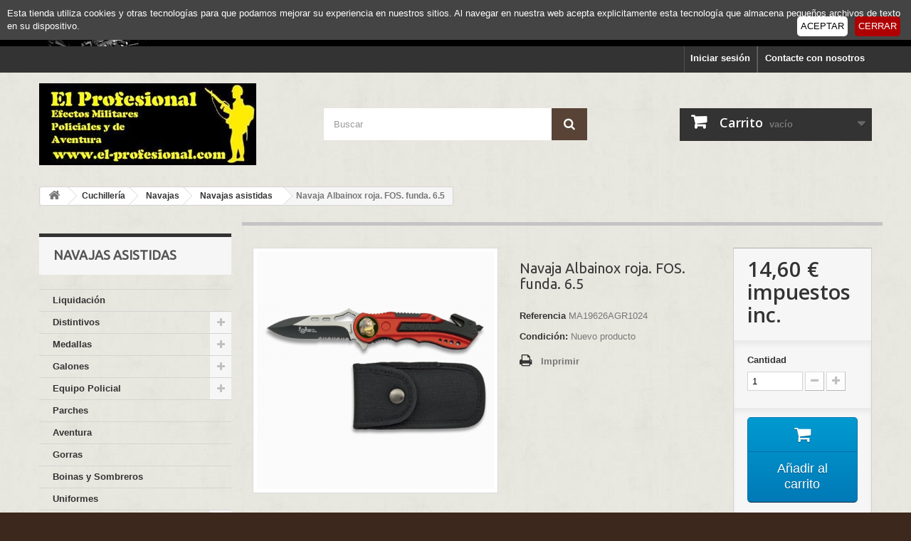

--- FILE ---
content_type: text/html; charset=utf-8
request_url: http://www.el-profesional.com/navajas-asistidas/14785-navaja-albainox-roja-fos-funda-65.html
body_size: 49029
content:
<!DOCTYPE HTML> <!--[if lt IE 7]><html class="no-js lt-ie9 lt-ie8 lt-ie7" lang="es-es"><![endif]--> <!--[if IE 7]><html class="no-js lt-ie9 lt-ie8 ie7" lang="es-es"><![endif]--> <!--[if IE 8]><html class="no-js lt-ie9 ie8" lang="es-es"><![endif]--> <!--[if gt IE 8]><html class="no-js ie9" lang="es-es"><![endif]--><html lang="es-es"><head><meta charset="utf-8" /><title>Navaja Albainox roja. FOS. funda. 6.5 - El Profesional. Efectos Militares</title><meta name="generator" content="PrestaShop" /><meta name="robots" content="index,follow" /><meta name="viewport" content="width=device-width, minimum-scale=0.25, maximum-scale=1.6, initial-scale=1.0" /><meta name="apple-mobile-web-app-capable" content="yes" /><link rel="icon" type="image/vnd.microsoft.icon" href="/img/favicon.ico?1536142347" /><link rel="shortcut icon" type="image/x-icon" href="/img/favicon.ico?1536142347" /><link rel="stylesheet" href="http://www.el-profesional.com/themes/default-bootstrap/cache/v_31_74190d83ae5b4a7a673b68e9bca5d94b_all.css" type="text/css" media="all" /><link rel="stylesheet" href="http://www.el-profesional.com/themes/default-bootstrap/cache/v_31_bd28920824194c5c858c6ddff7d499cc_print.css" type="text/css" media="print" /> <script type="text/javascript">/* <![CDATA[ */;var CUSTOMIZE_TEXTFIELD=1;var FancyboxI18nClose='Cerrar';var FancyboxI18nNext='Siguiente';var FancyboxI18nPrev='Anterior';var PS_CATALOG_MODE=false;var added_to_wishlist='El producto se ha añadido con éxito a su lista de deseos.';var ajax_allowed=true;var ajaxsearch=true;var allowBuyWhenOutOfStock=false;var attribute_anchor_separator='-';var attributesCombinations=[];var availableLaterValue='';var availableNowValue='';var baseDir='http://www.el-profesional.com/';var baseUri='http://www.el-profesional.com/';var blocksearch_type='top';var confirm_report_message='¿Seguro que quieres denunciar este comentario?';var contentOnly=false;var currency={"id":1,"name":"Euro","iso_code":"EUR","iso_code_num":"978","sign":"\u20ac","blank":"1","conversion_rate":"1.000000","deleted":"0","format":"2","decimals":"1","active":"1","prefix":"","suffix":" \u20ac","id_shop_list":null,"force_id":false};var currencyBlank=1;var currencyFormat=2;var currencyRate=1;var currencySign='€';var currentDate='2026-01-15 22:12:55';var customerGroupWithoutTax=false;var customizationFields=false;var customizationId=null;var customizationIdMessage='Personalización n°';var default_eco_tax=0;var delete_txt='Eliminar';var displayList=false;var displayPrice=0;var doesntExist='El producto no existe en este modelo. Por favor, elija otro.';var doesntExistNoMore='Este producto ya no está disponible';var doesntExistNoMoreBut='con éstas características, pero está disponible con otras opciones';var ecotaxTax_rate=0;var fieldRequired='Por favor rellene todos los campos requeridos antes de guardar la personalización.';var freeProductTranslation='¡Gratis!';var freeShippingTranslation='¡Envío gratuito!';var generated_date=1768511574;var groupReduction=0;var hasDeliveryAddress=false;var highDPI=false;var idDefaultImage=15414;var id_lang=4;var id_product=14785;var img_dir='http://www.el-profesional.com/themes/default-bootstrap/img/';var img_prod_dir='http://www.el-profesional.com/img/p/';var img_ps_dir='http://www.el-profesional.com/img/';var instantsearch=true;var isGuest=0;var isLogged=0;var isMobile=false;var jqZoomEnabled=true;var loggin_required='Debe identificarse para administrar su lista de deseos.';var maxQuantityToAllowDisplayOfLastQuantityMessage=2;var minimalQuantity=1;var moderation_active=true;var mywishlist_url='http://www.el-profesional.com/module/blockwishlist/mywishlist';var noTaxForThisProduct=false;var oosHookJsCodeFunctions=[];var page_name='product';var priceDisplayMethod=0;var priceDisplayPrecision=2;var productAvailableForOrder=true;var productBasePriceTaxExcl=12.066116;var productBasePriceTaxExcluded=12.066116;var productBasePriceTaxIncl=14.6;var productHasAttributes=false;var productPrice=14.6;var productPriceTaxExcluded=12.066116;var productPriceTaxIncluded=14.6;var productPriceWithoutReduction=14.6;var productReference='MA19626AGR1024';var productShowPrice=true;var productUnitPriceRatio=0;var product_fileButtonHtml='Seleccione un archivo';var product_fileDefaultHtml='Fichero no seleccionado';var product_specific_price=[];var productcomment_added='¡Tu comentario ha sido añadido!';var productcomment_added_moderation='Su comentario ha sido añadido y estará disponible una vez lo apruebe un moderador.';var productcomment_ok='ok';var productcomment_title='Nuevo comentario';var productcomments_controller_url='http://www.el-profesional.com/module/productcomments/default';var productcomments_url_rewrite=true;var quantitiesDisplayAllowed=false;var quantityAvailable=0;var quickView=false;var reduction_percent=0;var reduction_price=0;var removingLinkText='eliminar este producto de mi carrito';var roundMode=2;var search_url='http://www.el-profesional.com/buscar';var secure_key='6a9349c0b72f0e651efe6ffa1d157050';var specific_currency=false;var specific_price=0;var static_token='9e9ac72572e6bcc5cb4920380ff4f355';var stock_management=1;var taxRate=21;var toBeDetermined='A determinar';var token='9e9ac72572e6bcc5cb4920380ff4f355';var uploading_in_progress='En curso, espere un momento por favor ...';var usingSecureMode=false;var wishlistProductsIds=false;/* ]]> */</script> <script type="text/javascript" src="/js/jquery/jquery-1.11.0.min.js"></script> <script type="text/javascript" src="/js/jquery/jquery-migrate-1.2.1.min.js"></script> <script type="text/javascript" src="/js/jquery/plugins/jquery.easing.js"></script> <script type="text/javascript" src="/js/tools.js"></script> <script type="text/javascript" src="/themes/default-bootstrap/js/global.js"></script> <script type="text/javascript" src="/themes/default-bootstrap/js/autoload/10-bootstrap.min.js"></script> <script type="text/javascript" src="/themes/default-bootstrap/js/autoload/15-jquery.total-storage.min.js"></script> <script type="text/javascript" src="/themes/default-bootstrap/js/autoload/15-jquery.uniform-modified.js"></script> <script type="text/javascript" src="/js/jquery/plugins/fancybox/jquery.fancybox.js"></script> <script type="text/javascript" src="/js/jquery/plugins/jquery.idTabs.js"></script> <script type="text/javascript" src="/js/jquery/plugins/jquery.scrollTo.js"></script> <script type="text/javascript" src="/js/jquery/plugins/jquery.serialScroll.js"></script> <script type="text/javascript" src="/js/jquery/plugins/bxslider/jquery.bxslider.js"></script> <script type="text/javascript" src="/themes/default-bootstrap/js/product.js"></script> <script type="text/javascript" src="/js/jquery/plugins/jqzoom/jquery.jqzoom.js"></script> <script type="text/javascript" src="/themes/default-bootstrap/js/modules/blockcart/ajax-cart.js"></script> <script type="text/javascript" src="/themes/default-bootstrap/js/tools/treeManagement.js"></script> <script type="text/javascript" src="/js/jquery/plugins/autocomplete/jquery.autocomplete.js"></script> <script type="text/javascript" src="/themes/default-bootstrap/js/modules/blocksearch/blocksearch.js"></script> <script type="text/javascript" src="/themes/default-bootstrap/js/modules/mailalerts/mailalerts.js"></script> <script type="text/javascript" src="/themes/default-bootstrap/js/modules/blockwishlist/js/ajax-wishlist.js"></script> <script type="text/javascript" src="/modules/productcomments/js/jquery.rating.pack.js"></script> <script type="text/javascript" src="/modules/cookiewarning/views/js/jquery.cookieBar.js"></script> <script type="text/javascript" src="/modules/ganalytics/views/js/GoogleAnalyticActionLib.js"></script> <script type="text/javascript" src="/modules/correosexpress/views/js/textareaCounter.js"></script> <script type="text/javascript" src="/modules/productcomments/js/jquery.textareaCounter.plugin.js"></script> <script type="text/javascript" src="/themes/default-bootstrap/js/modules/productcomments/js/productcomments.js"></script> <link rel="alternate" type="application/rss+xml" title="Navaja Albainox roja. FOS. funda. 6.5 - El Profesional. Efectos Militares" href="http://www.el-profesional.com/modules/feeder/rss.php?id_category=152&amp;orderby=date_upd&amp;orderway=asc" /> <script type="text/javascript">/* <![CDATA[ */;(window.gaDevIds=window.gaDevIds||[]).push('d6YPbH');(function(i,s,o,g,r,a,m){i['GoogleAnalyticsObject']=r;i[r]=i[r]||function(){(i[r].q=i[r].q||[]).push(arguments)},i[r].l=1*new Date();a=s.createElement(o),m=s.getElementsByTagName(o)[0];a.async=1;a.src=g;m.parentNode.insertBefore(a,m)})(window,document,'script','//www.google-analytics.com/analytics.js','ga');ga('create','UA-39183569-1','auto');ga('require','ec');/* ]]> */</script><script defer type="text/javascript">/* <![CDATA[ */;function updateFormDatas(){var nb=$('#quantity_wanted').val();var id=$('#idCombination').val();$('.paypal_payment_form input[name=quantity]').val(nb);$('.paypal_payment_form input[name=id_p_attr]').val(id);}$(document).ready(function(){var baseDirPP=baseDir;if($('#in_context_checkout_enabled').val()!=1){$(document).on('click','#payment_paypal_express_checkout',function(){$('#paypal_payment_form_cart').submit();return false;});}var jquery_version=$.fn.jquery.split('.');if(jquery_version[0]>=1&&jquery_version[1]>=7){$('body').on('submit',".paypal_payment_form",function(){updateFormDatas();});}else{$('.paypal_payment_form').live('submit',function(){updateFormDatas();});}function displayExpressCheckoutShortcut(){var id_product=$('input[name="id_product"]').val();var id_product_attribute=$('input[name="id_product_attribute"]').val();$.ajax({type:"GET",url:baseDirPP+'/modules/paypal/express_checkout/ajax.php',data:{get_qty:"1",id_product:id_product,id_product_attribute:id_product_attribute},cache:false,success:function(result){if(result=='1'){$('#container_express_checkout').slideDown();}else{$('#container_express_checkout').slideUp();}return true;}});}$('select[name^="group_"]').change(function(){setTimeout(function(){displayExpressCheckoutShortcut()},500);});$('.color_pick').click(function(){setTimeout(function(){displayExpressCheckoutShortcut()},500);});if($('body#product').length>0){setTimeout(function(){displayExpressCheckoutShortcut()},500);}var modulePath='modules/paypal';var subFolder='/integral_evolution';var fullPath=baseDirPP+modulePath+subFolder;var confirmTimer=false;if($('form[target="hss_iframe"]').length==0){if($('select[name^="group_"]').length>0)displayExpressCheckoutShortcut();return false;}else{checkOrder();}function checkOrder(){if(confirmTimer==false)confirmTimer=setInterval(getOrdersCount,1000);}});/* ]]> */</script><script type="text/javascript" src="../modules/correosexpress/views/js/textareaCounter.js"></script> <script>/* <![CDATA[ */;function limitarObservaciones(){var comprobante=(jQuery)('[name="message"]');if(comprobante){if((jQuery)('.originalTextareaInfo').length==0){var options2={'maxCharacterSize':69,'originalStyle':'originalTextareaInfo','warningStyle':'warningTextareaInfo','warningNumber':10,'displayFormat':'#input caracteres | #left caracteres restantes | #words palabras'};(jQuery)('[name="message"]').textareaCount(options2);}}}
function cronCex(){if((jQuery)!='undefined'){(jQuery).ajax({type:"POST",url:'http://www.el-profesional.com//modules/correosexpress/controllers/admin/index.php',data:{'action':'comprobarCron','token':'18710429695e6f3b55ba34e1.69541964',},success:function(msg){console.log(msg);},error:function(msg){console.log(msg);}});}else{$.ajax({type:"POST",url:'http://www.el-profesional.com//modules/correosexpress/controllers/admin/index.php',data:{'action':'comprobarCron','token':'18710429695e6f3b55ba34e1.69541964',},success:function(msg){console.log(msg);},error:function(msg){console.log(msg);}});}}
cronCex();setInterval(limitarObservaciones,200);/* ]]> */</script> <link rel="stylesheet" href="//fonts.googleapis.com/css?family=Open+Sans:300,600&amp;subset=latin,latin-ext" type="text/css" media="all" /> <!--[if IE 8]> <script src="https://oss.maxcdn.com/libs/html5shiv/3.7.0/html5shiv.js"></script> <script src="https://oss.maxcdn.com/libs/respond.js/1.3.0/respond.min.js"></script> <![endif]--></head><body id="product" class="product product-14785 product-navaja-albainox-roja-fos-funda-65 category-152 category-navajas-asistidas show-left-column hide-right-column lang_es"><div id="page"><div class="header-container"> <header id="header"><div class="banner"><div class="container"><div class="row"> <a href="http://www.el-profesional.com/53-liquidacion" title="Productos en liquidaci&oacute;n"> <img class="img-responsive" src="http://www.el-profesional.com/modules/blockbanner/img/b52a6ef5c2d029223b1b8055066cc624.png" alt="Productos en liquidaci&oacute;n" title="Productos en liquidaci&oacute;n" width="1170" height="65" /> </a></div></div></div><div class="nav"><div class="container"><div class="row"> <nav><div id="contact-link" > <a href="http://www.el-profesional.com/contactenos" title="Contacte con nosotros">Contacte con nosotros</a></div><div class="header_user_info"> <a class="login" href="http://www.el-profesional.com/mi-cuenta" rel="nofollow" title="Entrar a tu cuenta de cliente"> Iniciar sesión </a></div></nav></div></div></div><div><div class="container"><div class="row"><div id="header_logo"> <a href="http://www.el-profesional.com/" title=" El Profesional. Efectos Militares"> <img class="logo img-responsive" src="http://www.el-profesional.com/img/logo-1.jpg" alt=" El Profesional. Efectos Militares" width="305" height="115"/> </a></div><div id="search_block_top" class="col-sm-4 clearfix"><form id="searchbox" method="get" action="//www.el-profesional.com/buscar" > <input type="hidden" name="controller" value="search" /> <input type="hidden" name="orderby" value="position" /> <input type="hidden" name="orderway" value="desc" /> <input class="search_query form-control" type="text" id="search_query_top" name="search_query" placeholder="Buscar" value="" /> <button type="submit" name="submit_search" class="btn btn-default button-search"> <span>Buscar</span> </button></form></div><div class="col-sm-4 clearfix"><div class="shopping_cart"> <a href="http://www.el-profesional.com/carrito" title="Ver mi carrito de compra" rel="nofollow"> <b>Carrito</b> <span class="ajax_cart_quantity unvisible">0</span> <span class="ajax_cart_product_txt unvisible">Producto</span> <span class="ajax_cart_product_txt_s unvisible">Productos</span> <span class="ajax_cart_total unvisible"> </span> <span class="ajax_cart_no_product">vacío</span> </a><div class="cart_block block exclusive"><div class="block_content"><div class="cart_block_list"><p class="cart_block_no_products"> Ningún producto</p><div class="cart-prices"><div class="cart-prices-line first-line"> <span class="price cart_block_shipping_cost ajax_cart_shipping_cost unvisible"> A determinar </span> <span class="unvisible"> Transporte </span></div><div class="cart-prices-line last-line"> <span class="price cart_block_total ajax_block_cart_total">0,00 €</span> <span>Total</span></div></div><p class="cart-buttons"> <a id="button_order_cart" class="btn btn-default button button-small" href="http://www.el-profesional.com/carrito" title="Confirmar" rel="nofollow"> <span> Confirmar<i class="icon-chevron-right right"></i> </span> </a></p></div></div></div></div></div><div id="layer_cart"><div class="clearfix"><div class="layer_cart_product col-xs-12 col-md-6"> <span class="cross" title="Cerrar Ventana"></span> <span class="title"> <i class="icon-check"></i>Producto añadido correctamente a su carrito de la compra </span><div class="product-image-container layer_cart_img"></div><div class="layer_cart_product_info"> <span id="layer_cart_product_title" class="product-name"></span> <span id="layer_cart_product_attributes"></span><div> <strong class="dark">Cantidad</strong> <span id="layer_cart_product_quantity"></span></div><div> <strong class="dark">Total</strong> <span id="layer_cart_product_price"></span></div></div></div><div class="layer_cart_cart col-xs-12 col-md-6"> <span class="title"> <span class="ajax_cart_product_txt_s unvisible"> Hay <span class="ajax_cart_quantity">0</span> artículos en su carrito. </span> <span class="ajax_cart_product_txt "> Hay 1 artículo en su carrito. </span> </span><div class="layer_cart_row"> <strong class="dark"> Total productos: </strong> <span class="ajax_block_products_total"> </span></div><div class="layer_cart_row"> <strong class="dark unvisible"> Total envío:&nbsp; </strong> <span class="ajax_cart_shipping_cost unvisible"> A determinar </span></div><div class="layer_cart_row"> <strong class="dark"> Total </strong> <span class="ajax_block_cart_total"> </span></div><div class="button-container"> <span class="continue btn btn-default button exclusive-medium" title="Seguir comprando"> <span> <i class="icon-chevron-left left"></i>Seguir comprando </span> </span> <a class="btn btn-default button button-medium" href="http://www.el-profesional.com/carrito" title="Ir a la caja" rel="nofollow"> <span> Ir a la caja<i class="icon-chevron-right right"></i> </span> </a></div></div></div><div class="crossseling"></div></div><div class="layer_cart_overlay"></div> <script type="text/javascript">/* <![CDATA[ */;var triggered=false;$(document).ready(function(){$('.cookie-message').cookieBar({closeButton:'.my-close-button'});$(".my-accept-button").on('click',function(e){triggered=true;e.preventDefault();$.post('http://www.el-profesional.com/module/cookiewarning/default',{ajax:1,json:1,accept:1},function(data,xhr,textst){$('.my-close-button').trigger('click');},'html');});$(".my-close-button").on('click',function(e){if(triggered)return;$.post('http://www.el-profesional.com/module/cookiewarning/default',{ajax:1,json:1,accept:0},function(data,xhr,textst){},'html');});});/* ]]> */</script> <div class="cookie-message top"> Esta tienda utiliza cookies y otras tecnolog&iacute;as para que podamos mejorar su experiencia en nuestros sitios. Al navegar en nuestra web acepta explicitamente esta tecnolog&iacute;a que almacena peque&ntilde;os archivos de texto en su dispositivo. <a class="my-close-button" href>CERRAR</a> <a class="my-accept-button" href>ACEPTAR</a></div></div></div></div> </header></div><div class="columns-container"><div id="columns" class="container"><div class="breadcrumb clearfix"> <a class="home" href="http://www.el-profesional.com/" title="Volver a Inicio"><i class="icon-home"></i></a> <span class="navigation-pipe">&gt;</span> <span class="navigation_page"><span itemscope itemtype="http://data-vocabulary.org/Breadcrumb"><a itemprop="url" href="http://www.el-profesional.com/10-cuchilleria" title="Cuchiller&iacute;a" ><span itemprop="title">Cuchiller&iacute;a</span></a></span><span class="navigation-pipe">></span><span itemscope itemtype="http://data-vocabulary.org/Breadcrumb"><a itemprop="url" href="http://www.el-profesional.com/30-navajas" title="Navajas" ><span itemprop="title">Navajas</span></a></span><span class="navigation-pipe">></span><span itemscope itemtype="http://data-vocabulary.org/Breadcrumb"><a itemprop="url" href="http://www.el-profesional.com/152-navajas-asistidas" title="Navajas asistidas" ><span itemprop="title">Navajas asistidas</span></a></span><span class="navigation-pipe">></span>Navaja Albainox roja. FOS. funda. 6.5</span></div><div id="slider_row" class="row"></div><div class="row"><div id="left_column" class="column col-xs-12 col-sm-3"><div id="categories_block_left" class="block"><h2 class="title_block"> Navajas asistidas</h2><div class="block_content"><ul class="tree dhtml"><li > <a href="http://www.el-profesional.com/53-liquidacion" title=""> Liquidación </a></li><li > <a href="http://www.el-profesional.com/8-distintivos" title=""> Distintivos </a><ul><li > <a href="http://www.el-profesional.com/20-ejercito-de-tierra" title=""> Ejército de Tierra </a></li><li > <a href="http://www.el-profesional.com/21-armada" title=""> Armada </a></li><li > <a href="http://www.el-profesional.com/22-ejercito-del-aire" title=""> Ejército del Aire </a></li><li class="last"> <a href="http://www.el-profesional.com/23-guardia-civil" title=""> Guardia Civil </a></li></ul></li><li > <a href="http://www.el-profesional.com/6-medallas" title="Medallas y condecoraciones de los Ejércitos, Guardia Civil, Policia Nacional, ONU, OTAN , etc"> Medallas </a><ul><li > <a href="http://www.el-profesional.com/7-ejercito-de-tierra" title="Medallas específicas del Ejército de Tierra"> Ejército de Tierra </a></li><li > <a href="http://www.el-profesional.com/16-armada" title=""> Armada </a></li><li > <a href="http://www.el-profesional.com/17-ejercito-del-aire" title=""> Ejército del Aire </a></li><li > <a href="http://www.el-profesional.com/18-guardia-civil" title=""> Guardia Civil </a></li><li > <a href="http://www.el-profesional.com/19-policia-nacional" title=""> Policía Nacional </a></li><li class="last"> <a href="http://www.el-profesional.com/57-pasadores-de-diario" title=""> Pasadores de diario </a></li></ul></li><li > <a href="http://www.el-profesional.com/9-galones" title=""> Galones </a><ul><li > <a href="http://www.el-profesional.com/25-ejercito-de-tierra" title=""> Ejército de Tierra </a></li><li > <a href="http://www.el-profesional.com/26-armada" title=""> Armada </a><ul><li > <a href="http://www.el-profesional.com/43-marina" title="Específicos de la Marina"> Marina </a></li><li class="last"> <a href="http://www.el-profesional.com/44-infanteria-de-marina-im" title="Galones específicos de Infantería de Marina"> Infantería de Marina (IM) </a></li></ul></li><li class="last"> <a href="http://www.el-profesional.com/27-ejercito-del-aire" title=""> Ejército del Aire </a></li></ul></li><li > <a href="http://www.el-profesional.com/13-equipo-policial" title=""> Equipo Policial </a><ul><li > <a href="http://www.el-profesional.com/205-fundas-de-pistola" title=""> FUNDAS DE PISTOLA </a></li><li > <a href="http://www.el-profesional.com/206-fundas-de-grilletes" title=""> FUNDAS DE GRILLETES </a></li><li class="last"> <a href="http://www.el-profesional.com/230-grilletes-y-llaves" title=""> GRILLETES Y LLAVES </a></li></ul></li><li > <a href="http://www.el-profesional.com/39-parches" title=""> Parches </a></li><li > <a href="http://www.el-profesional.com/14-aventura" title=""> Aventura </a></li><li > <a href="http://www.el-profesional.com/48-gorras" title="Prendas de cabeza, boinas, gorras."> Gorras </a></li><li > <a href="http://www.el-profesional.com/187-boinas-y-sombreros" title=""> Boinas y Sombreros </a></li><li > <a href="http://www.el-profesional.com/11-uniformes" title=""> Uniformes </a></li><li > <a href="http://www.el-profesional.com/12-calzado" title=""> Calzado </a><ul><li > <a href="http://www.el-profesional.com/188-barbaric-force-thunder-waterproof" title=""> BARBARIC FORCE THUNDER WATERPROOF </a></li><li > <a href="http://www.el-profesional.com/189-barbaric-force-pro-waterproof-negro" title=""> BARBARIC FORCE PRO WATERPROOF NEGRO </a></li><li > <a href="http://www.el-profesional.com/190-blast-army-waterproof" title=""> BLAST ARMY WATERPROOF </a></li><li > <a href="http://www.el-profesional.com/191-thunder-tan-waterproof" title=""> THUNDER TAN WATERPROOF </a></li><li > <a href="http://www.el-profesional.com/192-barbaric-negro" title=""> BARBARIC NEGRO </a></li><li > <a href="http://www.el-profesional.com/193-blast-negro-media-cana" title=""> BLAST NEGRO MEDIA CAÑA </a></li><li > <a href="http://www.el-profesional.com/194-barbaric-negro-cremallera" title=""> BARBARIC NEGRO CREMALLERA </a></li><li > <a href="http://www.el-profesional.com/195-spark-army" title=""> SPARK ARMY </a></li><li > <a href="http://www.el-profesional.com/196-thunder-tan" title=""> THUNDER TAN </a></li><li > <a href="http://www.el-profesional.com/197-barbaric-twister-army" title=""> BARBARIC TWISTER ARMY </a></li><li > <a href="http://www.el-profesional.com/198-barbaric-tan-cremallera" title=""> BARBARIC TAN CREMALLERA </a></li><li > <a href="http://www.el-profesional.com/199-barbaric-tactica-negro-waterproof" title=""> BARBARIC TACTICA NEGRO WATERPROOF </a></li><li > <a href="http://www.el-profesional.com/200-barbaric-coyote" title=""> BARBARIC COYOTE </a></li><li > <a href="http://www.el-profesional.com/203-spark-profesional-army-cremallera" title=""> SPARK PROFESIONAL ARMY CREMALLERA </a></li><li class="last"> <a href="http://www.el-profesional.com/204-swat-classic-9-negro" title=""> SWAT CLASSIC 9&quot; NEGRO </a></li></ul></li><li > <a href="http://www.el-profesional.com/185-polos" title=""> Polos </a></li><li > <a href="http://www.el-profesional.com/47-camisetas" title=""> Camisetas </a></li><li > <a href="http://www.el-profesional.com/79-equipamiento-y-accesorios" title=""> Equipamiento y Accesorios </a><ul><li > <a href="http://www.el-profesional.com/104-autodefensa" title=""> Autodefensa </a></li><li > <a href="http://www.el-profesional.com/105-brujulas" title=""> Brújulas </a></li><li > <a href="http://www.el-profesional.com/106-cantimploras" title=""> Cantimploras </a></li><li > <a href="http://www.el-profesional.com/108-equipamiento-y-accesorios-camuflaje" title=""> Equipamiento y Accesorios Camuflaje </a></li><li > <a href="http://www.el-profesional.com/111-equipamiento-y-accesorios-tacticos" title=""> Equipamiento y Accesorios Tácticos </a></li><li > <a href="http://www.el-profesional.com/115-petacas" title=""> Petacas </a></li><li > <a href="http://www.el-profesional.com/116-prismaticos-y-monoculares" title=""> Prismáticos y Monoculares </a></li><li > <a href="http://www.el-profesional.com/118-silbatos" title=""> Silbatos </a></li><li > <a href="http://www.el-profesional.com/231-prendas-de-cabeza" title=""> Prendas de Cabeza </a></li><li > <a href="http://www.el-profesional.com/232-cinturones" title=""> Cinturones </a></li><li > <a href="http://www.el-profesional.com/233-mochilas-y-bandoleras" title=""> Mochilas y Bandoleras </a></li><li > <a href="http://www.el-profesional.com/234-coderas" title=""> Coderas </a></li><li class="last"> <a href="http://www.el-profesional.com/235-carteras" title=""> Carteras </a></li></ul></li><li > <a href="http://www.el-profesional.com/83-merchandising-militar-policial-y-cazador" title=""> Merchandising Militar, policial y cazador </a><ul><li > <a href="http://www.el-profesional.com/127-accesorios" title=""> Accesorios </a></li><li > <a href="http://www.el-profesional.com/128-accesorios-indumentaria-militar" title=""> Accesorios Indumentaria Militar </a></li><li > <a href="http://www.el-profesional.com/129-banderas" title=""> Banderas </a></li><li > <a href="http://www.el-profesional.com/130-barras-de-mision" title=""> Barras de Misión </a></li><li > <a href="http://www.el-profesional.com/131-boligrafos" title=""> Boligrafos </a></li><li > <a href="http://www.el-profesional.com/132-condecoraciones" title=""> Condecoraciones </a></li><li > <a href="http://www.el-profesional.com/133-encendedores-gasolina" title=""> Encendedores gasolina </a></li><li > <a href="http://www.el-profesional.com/134-gorras-boinas-y-sombreros" title=""> Gorras, Boinas y Sombreros </a></li><li > <a href="http://www.el-profesional.com/135-insignias" title=""> Insignias </a></li><li > <a href="http://www.el-profesional.com/136-llaveros" title=""> Llaveros </a></li><li > <a href="http://www.el-profesional.com/137-parches" title=""> Parches </a></li><li > <a href="http://www.el-profesional.com/138-pasador-diario-automontaje" title=""> Pasador Diario Automontaje </a></li><li > <a href="http://www.el-profesional.com/139-pasadores-con-cinta" title=""> Pasadores con cinta </a></li><li > <a href="http://www.el-profesional.com/140-pins" title=""> Pins </a></li><li class="last"> <a href="http://www.el-profesional.com/141-rosarios" title=""> Rosarios </a></li></ul></li><li > <a href="http://www.el-profesional.com/186-llaveros-y-complementos" title=""> llaveros y complementos </a></li><li > <a href="http://www.el-profesional.com/71-optica" title=""> Óptica </a></li><li > <a href="http://www.el-profesional.com/10-cuchilleria" title=""> Cuchillería </a><ul><li > <a href="http://www.el-profesional.com/30-navajas" title=""> Navajas </a><ul><li > <a href="http://www.el-profesional.com/143-abanicos" title=""> Abanicos </a></li><li > <a href="http://www.el-profesional.com/144-accesorios-para-navajas" title=""> Accesorios para Navajas </a></li><li > <a href="http://www.el-profesional.com/145-colombia" title=""> Colombia </a></li><li > <a href="http://www.el-profesional.com/146-estilete" title=""> Estilete </a></li><li > <a href="http://www.el-profesional.com/147-gear" title=""> Gear </a></li><li > <a href="http://www.el-profesional.com/148-manhattan" title=""> Manhattan </a></li><li > <a href="http://www.el-profesional.com/149-multiusos" title=""> Multiusos </a></li><li > <a href="http://www.el-profesional.com/150-navajas" title=""> Navajas </a></li><li > <a href="http://www.el-profesional.com/151-navajas-abs" title=""> Navajas Abs </a></li><li > <a href="http://www.el-profesional.com/152-navajas-asistidas" class="selected" title=""> Navajas asistidas </a></li><li > <a href="http://www.el-profesional.com/153-navajas-clasicas" title=""> Navajas Clásicas </a></li><li > <a href="http://www.el-profesional.com/154-navajas-decoradas" title=""> Navajas Decoradas </a></li><li > <a href="http://www.el-profesional.com/155-navajas-fantasia" title=""> Navajas Fantasía </a></li><li > <a href="http://www.el-profesional.com/156-navajas-gabachas" title=""> Navajas Gabachas </a></li><li > <a href="http://www.el-profesional.com/157-navajas-laguiole" title=""> Navajas Laguiole </a></li><li > <a href="http://www.el-profesional.com/158-navajas-llaveros" title=""> Navajas Llaveros </a></li><li > <a href="http://www.el-profesional.com/159-navajas-madera" title=""> navajas madera </a></li><li > <a href="http://www.el-profesional.com/160-navajas-souvenir" title=""> Navajas Souvenir </a></li><li > <a href="http://www.el-profesional.com/161-navajas-tacticas" title=""> Navajas Tácticas </a></li><li > <a href="http://www.el-profesional.com/162-navajas-trabajo-y-profesionales" title=""> Navajas Trabajo y Profesionales </a></li><li > <a href="http://www.el-profesional.com/163-original" title=""> Original </a></li><li > <a href="http://www.el-profesional.com/164-otras-navajas" title=""> Otras Navajas </a></li><li class="last"> <a href="http://www.el-profesional.com/165-stone" title=""> Stone </a></li></ul></li><li > <a href="http://www.el-profesional.com/31-navajas-multiherramienta" title="Navajas con accesorios que las convierten en herramientas muy apreciadas en las tareas cotidianas. Algo imprescindible que debemos llevar siempre encima."> Navajas-Multiherramienta </a></li><li > <a href="http://www.el-profesional.com/32-cuchillos-tacticos" title=""> Cuchillos Tácticos </a></li><li > <a href="http://www.el-profesional.com/34-decoracion" title=""> Decoración </a></li><li > <a href="http://www.el-profesional.com/91-accesorios-para-cuchilleria" title=""> Accesorios para Cuchillería </a></li><li > <a href="http://www.el-profesional.com/92-cuchilleria-boteros" title=""> Cuchillería Boteros </a></li><li > <a href="http://www.el-profesional.com/93-cuchilleria-deportivos" title=""> Cuchillería Deportivos </a></li><li > <a href="http://www.el-profesional.com/94-cuchilleria-fantasia" title=""> Cuchillería Fantasía </a></li><li > <a href="http://www.el-profesional.com/95-cuchilleria-lanzadores" title=""> Cuchillería Lanzadores </a></li><li > <a href="http://www.el-profesional.com/96-cuchilleria-moravnik" title=""> Cuchillería Moravnik </a></li><li > <a href="http://www.el-profesional.com/97-cuchilleria-ornamento" title=""> Cuchillería Ornamento </a></li><li > <a href="http://www.el-profesional.com/98-cuchilleria-tacticos" title=""> Cuchillería Tácticos </a></li><li > <a href="http://www.el-profesional.com/99-cuchilleria-trabajo-y-profesionales" title=""> Cuchillería Trabajo y Profesionales </a></li><li class="last"> <a href="http://www.el-profesional.com/100-machetes-cortacanas" title=""> Machetes Cortacañas </a></li></ul></li><li > <a href="http://www.el-profesional.com/81-hachas" title=""> Hachas </a><ul><li > <a href="http://www.el-profesional.com/120-hachas-deportivas" title=""> Hachas Deportivas </a></li><li class="last"> <a href="http://www.el-profesional.com/121-hachas-tacticas" title=""> Hachas Tácticas </a></li></ul></li><li > <a href="http://www.el-profesional.com/84-multifuncion" title=""> Multifunción </a><ul><li class="last"> <a href="http://www.el-profesional.com/142-alicates-multifuncion-multiusos" title=""> Alicates Multifunción Multiusos </a></li></ul></li><li > <a href="http://www.el-profesional.com/173-palas-tacticas" title=""> Palas tácticas </a><ul><li class="last"> <a href="http://www.el-profesional.com/174-palas-tacticas" title=""> Palas tácticas </a></li></ul></li><li > <a href="http://www.el-profesional.com/42-iluminacion" title=""> Iluminación </a><ul><li > <a href="http://www.el-profesional.com/122-accesorios-y-recambios" title=""> Accesorios y Recambios </a></li><li > <a href="http://www.el-profesional.com/123-linternas" title=""> Linternas </a></li><li class="last"> <a href="http://www.el-profesional.com/124-linternas-tacticas" title=""> Linternas Tácticas </a></li></ul></li><li > <a href="http://www.el-profesional.com/88-outdoor-y-camping" title=""> Outdoor y Camping </a></li><li > <a href="http://www.el-profesional.com/59-replicas-de-armas" title=""> Réplicas de Armas </a><ul><li class="last"> <a href="http://www.el-profesional.com/175-accesorios-para-armas" title=""> Accesorios para Armas </a></li></ul></li><li class="last"> <a href="http://www.el-profesional.com/41-varios" title="Productos no catalogados en otra categoría"> Varios </a><ul><li > <a href="http://www.el-profesional.com/49-carteras" title=""> Carteras </a></li><li > <a href="http://www.el-profesional.com/54-llaveros" title=""> Llaveros </a></li><li > <a href="http://www.el-profesional.com/55-banderas" title=""> Banderas </a></li><li class="last"> <a href="http://www.el-profesional.com/64-relojes" title=""> Relojes </a></li></ul></li></ul></div></div><div id="special_block_right" class="block"><p class="title_block"> <a href="http://www.el-profesional.com/promocion" title="Promociones especiales"> Promociones especiales </a></p><div class="block_content products-block"><ul><li class="clearfix"> <a class="products-block-image" href="http://www.el-profesional.com/barbaric-tan-cremallera/16957-bota-tactica-barbarictant-43.html"> <img class="replace-2x img-responsive" src="http://www.el-profesional.com/17585-small_default/bota-tactica-barbarictant-43.jpg" alt="" title="Bota TACTICA BARBARIC.Tan.T-43" /> </a><div class="product-content"><h5> <a class="product-name" href="http://www.el-profesional.com/barbaric-tan-cremallera/16957-bota-tactica-barbarictant-43.html" title="Bota TACTICA BARBARIC.Tan.T-43"> Bota TACTICA BARBARIC.Tan.T-43 </a></h5><div class="price-box"> <span class="price special-price"> 49,30 € </span> <span class="old-price"> 62,30 € </span></div></div></li></ul><div> <a class="btn btn-default button button-small" href="http://www.el-profesional.com/promocion" title="Todas los promociones especiales"> <span>Todas los promociones especiales<i class="icon-chevron-right right"></i></span> </a></div></div></div><div id="stores_block_left" class="block"><p class="title_block"> <a href="http://www.el-profesional.com/tiendas" title="Nuestras tiendas"> Nuestras tiendas </a></p><div class="block_content blockstore"><p class="store_image"> <a href="http://www.el-profesional.com/tiendas" title="Nuestras tiendas"> <img class="img-responsive" src="http://www.el-profesional.com/modules/blockstore/c249f29559ffc9c092f72402fc10a3ac.jpg" alt="Nuestras tiendas" /> </a></p><div> <a class="btn btn-default button button-small" href="http://www.el-profesional.com/tiendas" title="Nuestras tiendas"> <span>Descubra nuestras tiendas<i class="icon-chevron-right right"></i></span> </a></div></div></div><div id="paiement_logo_block_left" class="paiement_logo_block"> <a href="http://www.el-profesional.com/content/5-pago-seguro"> <img src="http://www.el-profesional.com/themes/default-bootstrap/img/logo_paiement_visa.jpg" alt="visa" width="33" height="21" /> <img src="http://www.el-profesional.com/themes/default-bootstrap/img/logo_paiement_mastercard.jpg" alt="mastercard" width="32" height="21" /> <img src="http://www.el-profesional.com/themes/default-bootstrap/img/logo_paiement_paypal.jpg" alt="paypal" width="61" height="21" /> </a></div><section id="informations_block_left_1" class="block informations_block_left"><p class="title_block"> <a href="http://www.el-profesional.com/content/category/1-home"> Información </a></p><div class="block_content list-block"><ul><li> <a href="http://www.el-profesional.com/content/2-aviso-legal" title="Aviso legal"> Aviso legal </a></li><li> <a href="http://www.el-profesional.com/content/4-sobre-nosotros" title="Sobre nosotros"> Sobre nosotros </a></li><li> <a href="http://www.el-profesional.com/tiendas" title="Nuestras tiendas"> Nuestras tiendas </a></li></ul></div> </section></div><div id="center_column" class="center_column col-xs-12 col-sm-9"><div itemscope itemtype="https://schema.org/Product"><meta itemprop="url" content="http://www.el-profesional.com/navajas-asistidas/14785-navaja-albainox-roja-fos-funda-65.html"><div class="primary_block row"><div class="container"><div class="top-hr"></div></div><div class="pb-left-column col-xs-12 col-sm-4 col-md-5"><div id="image-block" class="clearfix"> <span id="view_full_size"> <a class="jqzoom" title="Navaja Albainox roja. FOS. funda. 6.5" rel="gal1" href="http://www.el-profesional.com/15414-thickbox_default/navaja-albainox-roja-fos-funda-65.jpg"> <img itemprop="image" src="http://www.el-profesional.com/15414-large_default/navaja-albainox-roja-fos-funda-65.jpg" title="Navaja Albainox roja. FOS. funda. 6.5" alt="Navaja Albainox roja. FOS. funda. 6.5"/> </a> </span></div><div id="views_block" class="clearfix hidden"><div id="thumbs_list"><ul id="thumbs_list_frame"><li id="thumbnail_15414" class="last"> <a href="javascript:void(0);" rel="{gallery: 'gal1', smallimage: 'http://www.el-profesional.com/15414-large_default/navaja-albainox-roja-fos-funda-65.jpg',largeimage: 'http://www.el-profesional.com/15414-thickbox_default/navaja-albainox-roja-fos-funda-65.jpg'}" title="Navaja Albainox roja. FOS. funda. 6.5"> <img class="img-responsive" id="thumb_15414" src="http://www.el-profesional.com/15414-cart_default/navaja-albainox-roja-fos-funda-65.jpg" alt="Navaja Albainox roja. FOS. funda. 6.5" title="Navaja Albainox roja. FOS. funda. 6.5" height="80" width="80" itemprop="image" /> </a></li></ul></div></div></div><div class="pb-center-column col-xs-12 col-sm-4"><h1 itemprop="name">Navaja Albainox roja. FOS. funda. 6.5</h1><p id="product_reference"> <label>Referencia </label> <span class="editable" itemprop="sku" content="MA19626AGR1024">MA19626AGR1024</span></p><p id="product_condition"> <label>Condici&oacute;n: </label><link itemprop="itemCondition" href="https://schema.org/NewCondition"/> <span class="editable">Nuevo producto</span></p><p id="availability_statut" style="display: none;"> <span id="availability_value" class="label label-success"></span></p><p class="warning_inline" id="last_quantities" style="display: none" >Advertencia: &iexcl;&Uacute;ltimos art&iacute;culos en inventario!</p><p id="availability_date" style="display: none;"> <span id="availability_date_label">Disponible el: </span> <span id="availability_date_value"></span></p><div id="oosHook" style="display: none;"></div><ul id="usefull_link_block" class="clearfix no-print"><li class="print"> <a href="javascript:print();"> Imprimir </a></li></ul></div><div class="pb-right-column col-xs-12 col-sm-4 col-md-3"><form id="buy_block" action="http://www.el-profesional.com/carro-de-la-compra" method="post"><p class="hidden"> <input type="hidden" name="token" value="9e9ac72572e6bcc5cb4920380ff4f355" /> <input type="hidden" name="id_product" value="14785" id="product_page_product_id" /> <input type="hidden" name="add" value="1" /> <input type="hidden" name="id_product_attribute" id="idCombination" value="" /></p><div class="box-info-product"><div class="content_prices clearfix"><div><p class="our_price_display" itemprop="offers" itemscope itemtype="https://schema.org/Offer"><link itemprop="availability" href="https://schema.org/InStock"/><span id="our_price_display" class="price" itemprop="price" content="14.6">14,60 €</span> impuestos inc.<meta itemprop="priceCurrency" content="EUR" /></p><p id="reduction_percent" style="display:none;"><span id="reduction_percent_display"></span></p><p id="reduction_amount" style="display:none"><span id="reduction_amount_display"></span></p><p id="old_price" class="hidden"><span id="old_price_display"><span class="price"></span></span></p></div><div class="clear"></div></div><div class="product_attributes clearfix"><p id="quantity_wanted_p"> <label for="quantity_wanted">Cantidad</label> <input type="number" min="1" name="qty" id="quantity_wanted" class="text" value="1" /> <a href="#" data-field-qty="qty" class="btn btn-default button-minus product_quantity_down"> <span><i class="icon-minus"></i></span> </a> <a href="#" data-field-qty="qty" class="btn btn-default button-plus product_quantity_up"> <span><i class="icon-plus"></i></span> </a> <span class="clearfix"></span></p><p id="minimal_quantity_wanted_p" style="display: none;"> La cantidad m&iacute;nima en el pedido de compra para el producto es <b id="minimal_quantity_label">1</b></p></div><div class="box-cart-bottom"><div><p id="add_to_cart" class="buttons_bottom_block no-print"> <button type="submit" name="Submit" class="exclusive"> <span>A&ntilde;adir al carrito</span> </button></p></div><p class="buttons_bottom_block no-print"> <a id="wishlist_button_nopop" href="#" onclick="WishlistCart('wishlist_block_list', 'add', '14785', $('#idCombination').val(), document.getElementById('quantity_wanted').value); return false;" rel="nofollow" title="Añadir a mi lista de deseos"> Añadir a la lista de deseos </a></p><div id="product_payment_logos"><div class="box-security"><h5 class="product-heading-h5"></h5> <img src="/modules/productpaymentlogos/img/payment-logo.png" alt="" class="img-responsive" /></div></div></div></div></form></div></div> <section class="page-product-box"><h3 class="page-product-heading">M&aacute;s</h3><div class="rte">Marca: ALBAINOX Mango: Aluminio Hoja: Acero Inox Tamaño hoja: 6.5 cm Incluye: -Punta rompevidrio -Cutter cinturón seguridad -Funda nylon Sistema de apertura: FAST OPENING Presentación: Caja color</div> </section> <section class="page-product-box"><h3 id="#idTab5" class="idTabHrefShort page-product-heading">Reseñas</h3><div id="idTab5"><div id="product_comments_block_tab"><p class="align_center">No hay reseñas de clientes en este momento.</p></div></div><div style="display: none;"><div id="new_comment_form"><form id="id_new_comment_form" action="#"><h2 class="page-subheading"> Escribe tu opinión</h2><div class="row"><div class="product clearfix col-xs-12 col-sm-6"> <img src="http://www.el-profesional.com/15414-medium_default/navaja-albainox-roja-fos-funda-65.jpg" height="125" width="125" alt="Navaja Albainox roja. FOS. funda. 6.5" /><div class="product_desc"><p class="product_name"> <strong>Navaja Albainox roja. FOS. funda. 6.5</strong></p></div></div><div class="new_comment_form_content col-xs-12 col-sm-6"><div id="new_comment_form_error" class="error" style="display: none; padding: 15px 25px"><ul></ul></div><ul id="criterions_list"><li> <label>Quality:</label><div class="star_content"> <input class="star not_uniform" type="radio" name="criterion[1]" value="1" /> <input class="star not_uniform" type="radio" name="criterion[1]" value="2" /> <input class="star not_uniform" type="radio" name="criterion[1]" value="3" /> <input class="star not_uniform" type="radio" name="criterion[1]" value="4" checked="checked" /> <input class="star not_uniform" type="radio" name="criterion[1]" value="5" /></div><div class="clearfix"></div></li></ul> <label for="comment_title"> Título: <sup class="required">*</sup> </label> <input id="comment_title" name="title" type="text" value=""/> <label for="content"> Comentario: <sup class="required">*</sup> </label><textarea id="content" name="content"></textarea><div id="new_comment_form_footer"> <input id="id_product_comment_send" name="id_product" type="hidden" value='14785' /><p class="fl required"><sup>*</sup> Campos obligatorios</p><p class="fr"> <button id="submitNewMessage" name="submitMessage" type="submit" class="btn button button-small"> <span>Enviar</span> </button>&nbsp; total&nbsp; <a class="closefb" href="#"> Cancelar </a></p><div class="clearfix"></div></div></div></div></form></div></div> </section> <script type="text/javascript">/* <![CDATA[ */;jQuery(document).ready(function(){var MBG=GoogleAnalyticEnhancedECommerce;MBG.setCurrency('EUR');MBG.addProductDetailView({"id":14785,"name":"\"Navaja Albainox roja. FOS. funda. 6.5\"","category":"\"navajas-asistidas\"","brand":"\"ALBAINOX\"","variant":"null","type":"typical","position":"0","quantity":1,"list":"product","url":"","price":"12.07"});});/* ]]> */</script><div id="container_express_checkout" style="float:right; margin: 10px 40px 0 0"> <img id="payment_paypal_express_checkout" src="https://www.paypal.com/en_US/i/btn/btn_xpressCheckout.gif" alt="" /></div><div class="clearfix"></div><form id="paypal_payment_form_cart" class="paypal_payment_form" action="http://www.el-profesional.com/modules/paypal/express_checkout/payment.php" title="Pagar con PayPal" method="post" data-ajax="false"> <input type="hidden" name="id_product" value="14785" /> <input type="hidden" name="quantity" value="1" /> <input type="hidden" name="id_p_attr" value="0" /> <input type="hidden" name="express_checkout" value="product"/> <input type="hidden" name="current_shop_url" value="http://www.el-profesional.com/navajas-asistidas/14785-navaja-albainox-roja-fos-funda-65.html" /> <input type="hidden" name="bn" value="PRESTASHOP_EC" /></form><input type="hidden" id="in_context_checkout_enabled" value="0"></div></div></div></div></div><div class="footer-container"> <footer id="footer" class="container"><div class="row"><section class="footer-block col-xs-12 col-sm-2" id="block_various_links_footer"><h4>Información</h4><ul class="toggle-footer"><li class="item"> <a href="http://www.el-profesional.com/content/2-aviso-legal" title="Aviso legal"> Aviso legal </a></li><li class="item"> <a href="http://www.el-profesional.com/content/3-condiciones-de-uso" title="Condiciones de uso"> Condiciones de uso </a></li><li class="item"> <a href="http://www.el-profesional.com/content/4-sobre-nosotros" title="Sobre nosotros"> Sobre nosotros </a></li></ul> CIF: 34855175-D </section><section id="block_contact_infos" class="footer-block col-xs-12 col-sm-4"><div><h4>Información sobre la tienda</h4><ul class="toggle-footer"><li> <i class="icon-map-marker"></i>Efectos Militares &quot;El Profesional&quot;, , Almacén: Ctra. Mazarrón, 93 - Molinos Marfagones 30393 - Cartagena (MURCIA) España</li><li> <i class="icon-phone"></i>Llámanos ahora: <span>(+34) 678462867</span></li><li> <i class="icon-envelope-alt"></i>Email: <span><a href="&#109;&#97;&#105;&#108;&#116;&#111;&#58;%69%6e%66%6f@%65%6c-%70%72%6f%66%65%73%69%6f%6e%61%6c.%63%6f%6d" >&#x69;&#x6e;&#x66;&#x6f;&#x40;&#x65;&#x6c;&#x2d;&#x70;&#x72;&#x6f;&#x66;&#x65;&#x73;&#x69;&#x6f;&#x6e;&#x61;&#x6c;&#x2e;&#x63;&#x6f;&#x6d;</a></span></li></ul></div> </section><section class="footer-block col-xs-12 col-sm-4"><h4><a href="http://www.el-profesional.com/mi-cuenta" title="Administrar mi cuenta de cliente" rel="nofollow">Mi cuenta</a></h4><div class="block_content toggle-footer"><ul class="bullet"><li><a href="http://www.el-profesional.com/historial-de-pedidos" title="Mis compras" rel="nofollow">Mis compras</a></li><li><a href="http://www.el-profesional.com/vales" title="Mis vales descuento" rel="nofollow">Mis vales descuento</a></li><li><a href="http://www.el-profesional.com/direcciones" title="Mis direcciones" rel="nofollow">Mis direcciones</a></li><li><a href="http://www.el-profesional.com/identidad" title="Administrar mi información personal" rel="nofollow">Mis datos personales</a></li><li><a href="http://www.el-profesional.com/descuento" title="Mis vales" rel="nofollow">Mis vales</a></li></ul></div> </section><div class="fb-page" data-width="350" adapt_container_width="true" data-height="300" data-href="https://www.facebook.com/efectosmilitares/" data-small-header="false" data-hide-cta="false" data-hide-cover="false" data-show-facepile="true" data-show-posts="false"><div class="fb-xfbml-parse-ignore"></div></div> <script type="text/javascript">/* <![CDATA[ */;ga('send','pageview');/* ]]> */</script></div> </footer></div></div>
</body></html>

--- FILE ---
content_type: text/html; charset=utf-8
request_url: http://www.el-profesional.com//modules/correosexpress/controllers/admin/index.php
body_size: 82
content:
Ultima Ejecucion : 1556872393 
Hora actual : 1768511577 
